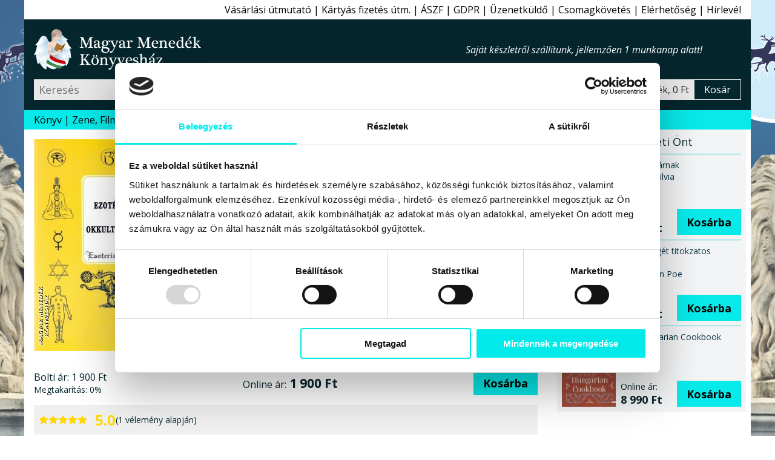

--- FILE ---
content_type: text/html; charset=windows-1250
request_url: https://www.magyarmenedek.com/products/11551/Ezoteria_Okkultizmus.htm
body_size: 12274
content:
<!DOCTYPE html>
<html lang="hu"><head>
<meta http-equiv="Content-Type" content="text/html;  charset=windows-1250">
<meta http-equiv="X-UA-Compatible" content="IE=edge">
<meta name="Keywords" content="Beavatás, Egyediség, Elmélet, Elmélet-gyakorlat, Erkölcs, Esztétika, Ezotéria, életmód, Filozófia, Hagyomány, Jövő, jövendő, Keletkezés, Kereszténység, keresztény, Külső-belső, Különbözőség, Lét, élet, Létesülés, Megítélés, Misztikus, Mágia, mágikus, Mód, Módszertan, Szemlélet, Szociológia, Szociálpolitika, Tanulás, Tanítás, Tudomány, Viselkedés, Viszony, okkultizmus, okkult, Értelmezés, Ítélet, Összehasonlítás,book,books,bookstore,webshop,webbolt,interneten könyv,internetes könyv,gyerek könyv,gyermek könyv,gyerekkönyv,gyermekkönyv,interneten könyvesbolt,internetes könyvesbolt,interneten könyvrendelés,interneten könyv rendelés,internetes könyvrendelés,internetes könyv rendelés,interneten könyvvásárlás,interneten könyv vásárlás,internetes könyvvásárlás,internetes könyv vásárlás,online könyvesbolt,online könyv,online könyváruház,online könyv áruház,online könyvüzlet,online könyv üzlet,online könyv vásárlás,online könyv rendelés,online könyvvásárlás,online könyvrendelés,könyv rendelés,megrendelhető könyv,megvásárolható könyv,akciós könyv,kedvezményes könyv,könyv ár,könyv rendel,könyv akció,könyv vásárlás,könyv üzlet,könyv áruház,könyv kereskedés,könyv kínálat,könyv kereskedelem,könyv bolt,könyv vásár,könyv ajánló,könyv újdonság,könyv eladás,könyv árusítás,könyv kiadó,könyv,nemzeti könyv,nemzeti könyves,nemzeti könyvesbolt,könyvesbolt,könyvrendelés,könyvvásárlás,könyvüzlet,könyváruház,könyvkereskedés,könyvkereskedelem,könyvkiadó,kiadó,konyv,konyvesbolt,konyvrendeles,konyv rendeles,hagyományőrzés,hagyományőrző,hagyomány őrzés,hagyomány őrző,népzene,nemzeti rock,folk zene,fonó,rendel,rendelés,rendelhető,megrendelhető,megvásárolható,megvehető,hun,szkíta,kelta,turán,sumér,sumír,turul">
<meta name="Description" content="Az okkultizmus elméletek és gyakorlatok összessége, az okkult tudományon alapuló meglátás ösvényeit jelenti. Az okkult-ezoterikus tudomány különböző részei tartalmazzák az elméletét, amelyeket értelmeznünk kell ahhoz, hogy elkerüljük a zűrzavart a jövőbelátás tudományával kapcsolatban, amelyet nagyon gyakran okkult tudomány néven emlegetnek... A kötetben olyan tematikus egységekkel ismerkedhetünk, mint: Az okkultizmus meghatározása; Az okkultizmus filozófiai nézőpontból; Az okkultizmus etikája; Az okkultizmus esztétikája; Teodícea; Szociológia; Az okkultizmus, vagy mágia a gyakorlatban; A mágia tradíciói; Okkultizmus és filozófia. A fordítás eme mű felhasználásával készült: Papus What is Occultism? 1913 - London.">
<meta name="viewport" content="width=device-width, initial-scale=1">
<meta name="facebook-domain-verification" content="3zxknacy4dquubnz7xjc1obkrilvd5">
<meta property='og:url' content='https://www.magyarmenedek.com/products/11551/Ezoteria_Okkultizmus.htm'><meta property='og:title' content='Ezotéria Okkultizmus-Könyv-Hermit-Magyar Menedék Könyvesház'><meta property='og:description' content='Az okkultizmus elméletek és gyakorlatok összessége, az okkult tudományon alapuló meglátás ösvényeit jelenti. Az okkult-ezoterikus tudomány különböző részei tartalmazzák az elméletét, amelyeket értelmeznünk kell ahhoz, hogy elkerüljük a zűrzavart a jövőbelátás tudományával kapcsolatban, amelyet nagyon gyakran okkult tudomány néven emlegetnek... A kötetben olyan tematikus egységekkel ismerkedhetünk, mint: Az okkultizmus meghatározása; Az okkultizmus filozófiai nézőpontból; Az okkultizmus etikája; Az okkultizmus esztétikája; Teodícea; Szociológia; Az okkultizmus, vagy mágia a gyakorlatban; A mágia tradíciói; Okkultizmus és filozófia. A fordítás eme mű felhasználásával készült: Papus What is Occultism? 1913 - London.'><meta property='og:image' content='https://www.magyarmenedek.com/pictures/medium/ezoteria_okkultizmus_hermit_kiado_konyv_konyvek.jpg'><meta name='thumbnail' content='https://www.magyarmenedek.com/pictures/square92/ezoteria_okkultizmus_hermit_kiado_konyv_konyvek.png'><PageMap><DataObject type='thumbnail'><Attribute name='src' value='https://www.magyarmenedek.com/pictures/square92/ezoteria_okkultizmus_hermit_kiado_konyv_konyvek.png' /><Attribute name='width' value='92' /><Attribute name='height' value='92' /></DataObject></PageMap><meta property='og:etarget_ppc' content='disabled' />
<link rel="shortcut icon" href="/pictures/favicon.ico" type="image/x-icon">
<meta name="robots" content="index,follow"><meta name="googlebot" content="index,follow"><meta name="msnbot" content="index,follow"><link rel="canonical" href="https://www.magyarmenedek.com/products/11551/Ezoteria_Okkultizmus.htm"><link rel="alternate" type="application/rss+xml" href="/rss/rss.xml" title="MMK könyvek"><title>Ezotéria Okkultizmus-Könyv-Hermit-Magyar Menedék Könyvesház</title>
<link type="text/css" rel="stylesheet" href="/style/oroszlan.css?ts=20250101-1">

<script>
document.documentElement.setAttribute('data-useragent', navigator.userAgent);
</script>


<script type="application/ld+json">
{
  "@context": "http://schema.org",
  "@type":"WebPage",
  "url":"https://www.magyarmenedek.com/products/11551/Ezoteria_Okkultizmus.htm",
  "name":"Ezotéria Okkultizmus-Könyv-Hermit-Magyar Menedék Könyvesház",
  "description":"Az okkultizmus elméletek és gyakorlatok összessége, az okkult tudományon alapuló meglátás ösvényeit jelenti. Az okkult-ezoterikus tudomány különböző részei tartalmazzák az elméletét, amelyeket értelmeznünk kell ahhoz, hogy elkerüljük a zűrzavart a jövőbelátás tudományával kapcsolatban, amelyet nagyon gyakran okkult tudomány néven emlegetnek... A kötetben olyan tematikus egységekkel ismerkedhetünk, mint: Az okkultizmus meghatározása; Az okkultizmus filozófiai nézőpontból; Az okkultizmus etikája; Az okkultizmus esztétikája; Teodícea; Szociológia; Az okkultizmus, vagy mágia a gyakorlatban; A mágia tradíciói; Okkultizmus és filozófia. A fordítás eme mű felhasználásával készült: Papus What is Occultism? 1913 - London.",
  "image":"https://www.magyarmenedek.com/pictures/medium/ezoteria_okkultizmus_hermit_kiado_konyv_konyvek.jpg",
  "thumbnailUrl":"https://www.magyarmenedek.com/pictures/square92/ezoteria_okkultizmus_hermit_kiado_konyv_konyvek.png",
  "primaryImageOfPage": {
    "@type":"ImageObject",
    "url":"https://www.magyarmenedek.com/pictures/medium/ezoteria_okkultizmus_hermit_kiado_konyv_konyvek.jpg",
    "contentUrl":"https://www.magyarmenedek.com/pictures/medium/ezoteria_okkultizmus_hermit_kiado_konyv_konyvek.jpg"
  }
}
</script>
<script type="application/ld+json">
{
  "@context": "http://schema.org",
  "@type": "Product",
  "name": "Ezotéria Okkultizmus",
  "description":"Az okkultizmus elméletek és gyakorlatok összessége, az okkult tudományon alapuló meglátás ösvényeit jelenti. Az okkult-ezoterikus tudomány különböző részei tartalmazzák az elméletét, amelyeket értelmeznünk kell ahhoz, hogy elkerüljük a zűrzavart a jövőbelátás tudományával kapcsolatban, amelyet nagyon gyakran okkult tudomány néven emlegetnek... A kötetben olyan tematikus egységekkel ismerkedhetünk, mint: Az okkultizmus meghatározása; Az okkultizmus filozófiai nézőpontból; Az okkultizmus etikája; Az okkultizmus esztétikája; Teodícea; Szociológia; Az okkultizmus, vagy mágia a gyakorlatban; A mágia tradíciói; Okkultizmus és filozófia. A fordítás eme mű felhasználásával készült: Papus What is Occultism? 1913 - London.",
  "image": ["https://www.magyarmenedek.com/pictures/medium/ezoteria_okkultizmus_hermit_kiado_konyv_konyvek.jpg"],
  "url": "https://www.magyarmenedek.com/products/11551/Ezoteria_Okkultizmus.htm",
  "sku": "9789639654365",
  "gtin": "9789639654365",
  "gtin13": "9789639654365",
  "aggregateRating": {
    "@type": "AggregateRating",
    "ratingValue": "5.0",
    "bestRating": "5",
    "worstRating": "1",
    "reviewCount": "1"
  },
  "review": [
  {
    "@type": "Review",
    "author": {
      "@type": "Person",
      "name": "MMKönyvesház 11551. bekészletezés"
    },
    "reviewRating": {
      "@type": "Rating",
      "bestRating": "5",
      "worstRating": "1",
      "ratingValue": "5"
    },
    "reviewBody": "A „Ezotéria Okkultizmus” című terméket bekészletezéssel ajánljuk minden kedves vásárlónknak!"
  }],
  "offers": {
    "@type": "Offer",
    "availability": "InStock",
    "url": "https://www.magyarmenedek.com/products/11551/Ezoteria_Okkultizmus.htm",
    "price": "1900.00",
    "priceCurrency": "HUF",
    "priceValidUntil": "2026-03-18 18:55:34"
  }
}
</script>


</head><body>

<script>
  !function(f,b,e,v,n,t,s)
  {if(f.fbq)return;n=f.fbq=function(){n.callMethod?
  n.callMethod.apply(n,arguments):n.queue.push(arguments)};
  if(!f._fbq)f._fbq=n;n.push=n;n.loaded=!0;n.version='2.0';
  n.queue=[];t=b.createElement(e);t.async=!0;
  t.src=v;s=b.getElementsByTagName(e)[0];
  s.parentNode.insertBefore(t,s)}(window, document,"script","https://connect.facebook.net/en_US/fbevents.js");
  /*fbq('init', '6014285614697');*/
  fbq('init', '1260646924507061');
  fbq('track', 'PageView');
</script>
<noscript>
  <img height="1" width="1" style="display:none" src="https://www.facebook.com/tr?id=1260646924507061&ev=PageView&noscript=1"/>
</noscript>

<script>fbq('track', 'ViewContent');</script>
<nav id='felsonav'>
  <ul>
    <li><a href='/?support'>Vásárlási útmutató</a></li>
    <li class='mobilonly' id='simakeresesgomb'>Egyszerű kereső</li>
    <li><a href='/otphint.php'>Kártyás fizetés útm.</a></li>
    <li><a href='/?support#aszf'>ÁSZF</a></li>
    <li><a href='/?support#gdpr'>GDPR</a></li>
    <li><a href='/contact.php'>Üzenetküldő</a></li>
    <li><a href='/tracking.php'>Csomagkövetés</a></li>
    <li><a href='/megkozelit.php'>Elérhetőség</a></li>
    <li><a href='/?felirat&felirat_go'>Hírlevél</a></li>
    <li class='mobilonly' style='display: none;'><a>Blog</a></li>
  </ul>
</nav>

<header>

  <div id='headerbranding'>
    <h2><a href='/'>Magyar Menedék Könyvesház</a></h2>
    <span></span>
    <ul>
      <li style='display :none;'><a>Blog</a></li>
    </ul>
  </div>
  
  <div id='headerfunkcio'>
    <form action='/category/0/1/' method='get'>
      <input type='text' placeholder='Keresés' id='egyszerukereso' name='search'  />
      <button type='submit' value='Keres'></button>
    </form>
    <a style='display: none;'>Részletes kereső</a>
    <div id='headerkosarblokk'>
      <a href='/cart.php'>
        <span id='headerkosarkep'></span>
        <span id='headerkosartitle'>0 termék, 0 Ft</span>
        <span id='headerkosarkiiras'>Kosár</span>
      </a>
    </div>
  </div>


  <nav id='mobilnav'>
    <ul>
      <li id='keresesgomb'></li>
      <li id='kosargomb'><a href='/cart.php' data-darab=''></a></li>
      <li id='hamburger'></li>
    </ul>
  </nav>

</header>

<nav id='alsonav'>
  <ul>
    <li>
      <a href='/konyvlink.php'>Könyv</a>
      <ul id='kategoria'>
        <li><a href='/category/1/1/' class='aktiv'>Újdonságok</a></li>
        <li><a href='/category/2/1/'>Őstörténet</a></li>
        <li><a href='/category/4/1/'>CD, DVD</a></li>
        <li><a href='/category/101/1/'>Ezotéria</a></li>
        <li><a href='/category/9/1/'>Gyermek</a></li>
        <li><a href='/category/8/1/'>Politika</a></li>
        <li><a href='/category/1005/1/'>Film, Színház, Muzsika, Sport</a></li>
        <li><a href='/category/1006/1/'>Népszerű Társadalomismeret</a></li>
        <li><a href='/category/81/1/'>Akciós könyvek</a></li>
        <li><a href='/category/25/1/'>Rovásírás</a></li>
        <li><a href='/category/10/1/'>Szent Korona</a></li>
        <li><a href='/category/6/1/'>Trianon</a></li>
        <li><a href='/category/322/1/'>Siker, karrier</a></li>
        <li><a href='/category/3/1/'>Irodalom</a></li>
        <li><a href='/category/11/1/'>Hitélet</a></li>
        <li><a href='/category/285/1/'>Képzőművészet</a></li>
        <li><a href='/category/114/1/'>Filozófia</a></li>
        <li><a href='/category/5/1/'>Ötvenhat</a></li>
        <li><a href='/category/13/1/'>Hagyomány</a></li>
        <li><a href='/category/145/1/'>Rege - Monda</a></li>
        <li><a href='/category/27/1/'>Arvisura</a></li>
        <li><a href='/category/156/1/'>Néprajz</a></li>
        <li><a href='/category/164/1/'>Finn-ugor?!</a></li>
        <li><a href='/category/17/1/'>Úti,ízek,térkép</a></li>
        <li><a href='/category/162/1/'>Történelem</a></li>
        <li><a href='/category/18/1/'>játék,zászló,stb</a></li>
        <li><a href='/?grp=5'>Folyóiratok</a></li>
        <li><a href='/category/284/1/'>Naptár 2026</a></li>
        <li><a href='/category/350/1/'>Antikvár könyvek</a></li>
        <li><a href='/category/0/1/'>Újonnan felvitt könyvek</a></li>
      </ul>
    </li>
    <li><a href='/category/4/1/'>Zene, Film</a></li>
    <li><a href='/category/350/1/'>Antikvár</a></li>
    <li><a href='/category/1/1/'>Újdonság</a></li>
    <li><a href='/category/2085/1/'>Csomagok</a></li>
    <li><a href='/category/2656/1/' style='color: red;'>Tél</a></li>
    <li><a href='/category/284/1/' style='color: red;'>Naptár 2026</a></li>
    <li><a href='/category/993/1/' style='color: red;'>2026 Újév</a></li>
    <!--li><a href='/category/1494/1/' style='color: red;'>Lazi Akció</a></li-->
    <!--li><a href='/category/2177/1/' style='color: red;'>Első Great Reset</a></li-->
  </ul>
</nav>



<main id='termeklap'>

  <div id='termekwrapper'>
    <div id='termekbal'>
      
      <div id='konyvfej'>
        <figure>
          <img src='/pictures/medium/ezoteria_okkultizmus_hermit_kiado_konyv_konyvek.jpg' alt=" - Ezotéria Okkultizmus" />
        </figure>
        <section>
          <h1 id='cim'>Ezotéria Okkultizmus</h1>
          <h2 id='szerzo'></h2>
          <h3 id='alcim'></h3>
          <div id='kiado'>Könyv<br>Hermit kiadó, 2015</div>
          <div id='terjedelem'> 82 oldal, Puha kötésű ragasztott B5 méret</div>
          <div id='isbn'>ISBN 9789639654365</div>
          <div id='statusz'>
            Státusz: <span>Készleten</span><br>
            Szállítás: <span>1 munkanap</span><br>
            Átvétel: <span>Azonnal</span>
          </div>
        </section>
      </div>

      
      <div id='konyvleiraswrapper'>
        <div id='konyvleiras'>
                              
          <div class='arblokk'>
            <div class='regiwrapper'>
              <div class='regi'><span>Bolti ár:</span> 1&#160;900&#160;Ft</div>
              <div class='kedvezmeny'><span>Megtakarítás:</span> 0%</div>
            </div>
            <div class='uj'><span>Online ár:</span> 1&#160;900&#160;Ft</div>
            <form method='post' action='/cart.php'>
              <input type='hidden' name='ID_TERMEK' value='11551' />
              <button type='submit' name='felad'>Kosárba</button>
            </form>
          </div>

          
    <figure class='velemeny'>
      <img src="/style/star.svg" alt="1" width="16" height="16" />
      <img src="/style/star.svg" alt="2" width="16" height="16" />
      <img src="/style/star.svg" alt="3" width="16" height="16" />
      <img src="/style/star.svg" alt="4" width="16" height="16" />
      <img src="/style/star.svg" alt="5" width="16" height="16" />
      <figcaption><span>5.0</span> (1 vélemény alapján)</figcaption>
    </figure>


          <div class='fb-like' data-href='https://www.magyarmenedek.com/products/11551/Ezoteria_Okkultizmus.htm' data-width='' data-layout='button_count' data-action='like' data-size='large' data-share='true' style='margin-bottom: 0.5rem;'></div>

          
          <section id='tabs'>
            <h6 class='active'>Leírás</h6>
            <div id='tab1'>

              <p class='reszletesheading'>Az okkultizmus elméletek és gyakorlatok összessége, az okkult tudományon alapuló meglátás ösvényeit jelenti. Az okkult-ezoterikus tudomány különböző részei tartalmazzák az elméletét, amelyeket értelmeznünk kell ahhoz, hogy elkerüljük a zűrzavart a jövőbelátás tudományával kapcsolatban, amelyet nagyon gyakran okkult tudomány néven emlegetnek... A kötetben olyan tematikus egységekkel ismerkedhetünk, mint: Az okkultizmus meghatározása; Az okkultizmus filozófiai nézőpontból; Az okkultizmus etikája; Az okkultizmus esztétikája; Teodícea; Szociológia; Az okkultizmus, vagy mágia a gyakorlatban; A mágia tradíciói; Okkultizmus és filozófia. A fordítás eme mű felhasználásával készült: Papus What is Occultism? 1913 - London.</p>

A fordítás az alábbi mű felhasználásával készült<b>:</b><br>
<i>Papus<br>
What is Occultism?</i><br>
<b>1913 - London</b><br>
*<br>
„Az <b>okkultizmus</b> elméletek és gyakorlatok összessége, az okkult tudományon alapuló meglátás ösvényeit jelenti.<br>
<br>
Az évek folyamán úgy jelentkezett, mint egy tökéletesen elhatárolható egész, saját elméleteinek illetve módszereinek birtokában, sőt egyéni tanítással és terjesztéssel rendelkezve. Ebből ered a tantételek alapos megértésének nehézsége, aminek következtében egyesek nem találták meg a tanítás belsejébe vezető utat, a kritikusok pedig rengeteg hibát követtek el, mert anélkül ítélkeztek, hogy bármit is tudnának a témáról.<br>
<br>
Mielőtt részletekbe menően vizsgálnánk az okkultizmust, nézzük meg, miben különbözik más filozófiai rendszerektől. Az okkultizmus elméletét az okkult-ezoterikus tudomány különböző részei tartalmazzák, amelyeket azonnal értelmeznünk kell ahhoz, hogy elkerüljük a zűrzavart a jövőbelátás tudományával kapcsolatban, amelyet nagyon gyakran az okkult tudomány néven emlegetnek...”<br>
*<br>
A kiadvány <b>TARTALMA:</b><br>
<br>
• Az okkultizmus meghatározása;<br>
• Az okkultizmus filozófiai nézőpontból;<br>
• Az okkultizmus etikája;<br>
• Az okkultizmus esztétikája;<br>
• Teodícea;<br>
• Szociológia;<br>
• Az okkultizmus, vagy mágia a gyakorlatban;<br>
• A mágia tradíciói;<br>
• Okkultizmus és filozófia;<br>
<br>
*<br>
Az <em>„Ezotéria Okkultizmus”</em> című eme kiadványt a <i><b>fenti tartalom szerinti témakörök iránt érdeklődő, azokat mélyebb kontextusban is megismerni akaró</b> olvasóinknak</i> ajánljuk.<br>
*
              
              <small>A weboldalon található termékleírások - a hivatalos kiadói ajánlások kivételével - a Magyar Menedék Könyvesház kizárólagos szellemi tulajdonát képezik (1999. évi LXXVI. törvény), így ezeknek a részleges vagy teljes utánközlése bármely más digitális vagy nyomtatott formában a Magyar Menedék MMK Kft. előzetes írásbeli hozzájárulása nélkül tilos.</small>


            </div>



            <h6>Vélemények</h6>
            <aside id='tab3' class='velemenytext'>
            <small>Minden terméket csak az azt konkrétan megvásárló személy véleményezheti a megrendeléséhez kapcsolódóan, melynek a módjáról e-mail-ben tájékoztatjuk kedves vásárlóinkat. Egy vásárló egy könyvet csak egyszer véleményezhet. Ezekkel a korlátozásokkal szeretnénk biztosítani, hogy garantáltan hiteles véleményeket kapjanak a weboldalunk látogatói.</small>

              <blockquote>
                <figure>
                  <img src="/style/star.svg" alt="1" width="16" height="16" />
                  <img src="/style/star.svg" alt="2" width="16" height="16" />
                  <img src="/style/star.svg" alt="3" width="16" height="16" />
                  <img src="/style/star.svg" alt="4" width="16" height="16" />
                  <img src="/style/star.svg" alt="5" width="16" height="16" />
                  <figcaption>5.0</figcaption>
                </figure>
                      A „Ezotéria Okkultizmus” című terméket bekészletezéssel ajánljuk minden kedves vásárlónknak!
                <cite>MMKönyvesház 11551. bekészletezés</cite>
              </blockquote>
            

            </aside>


            <h6>Szállítás és fizetés</h6>
            <aside id='tab2'>
              <label>Kedves Vásárlónk!</label><img src='/pictures/common/osszeslogokicsi.png'>Kö­szönt­jük a le­he­tő­sé­gek bi­ro­dal­má­ban! Mint azt a­lább is lát­hat­ja, a kü­lön­fé­le fi­ze­té­si és szál­lí­tá­si le­he­tő­sé­gek szé­les tár­há­zát kí­nál­juk Ön­nek szin­te min­den le­he­tő­sé­get fel­ö­lel­ve, hogy Ön az Ön­nek leg­in­kább meg­fe­le­lő mó­don tud­jon ren­del­ni, vá­sá­rol­ni.
              <label>Szállítási módok:</label>
              <ul>
                <li>Magyarország:<ul>
                    <li>Bolti vásárlás</li>
                    <li>GLS Futár (javasolt)</li>
                  </ul>
                </li>
                <li>Európai Unió:<ul>
                    <li>GLS Futár (javasolt)</li>
                    <li>Posta</li>
                  </ul>
                </li>
                <li>Egyéb külföld:<ul>
                    <li>Posta</li>
                  </ul>
                </li>
              </ul>
              <label>Fizetési módok:</label>
              <ul>
                <li>Magyarország:<ul>
                    <li>Készpénz vagy Bankkártya boltban</li>
                    <li>Utánvét (kézbesítéskor fizet)</li>
                    <li>Belföldi átutalás</li>
                    <li>PayPal online fizetés - Angol</li>
                    <li>Bankkártyás online fizetés - Magyar</li>
                  </ul>
                </li>
                <li>Európai Unió:<ul>
                    <li>Bankkártyás online fizetés - Magyar</li>
                    <li>PayPal Bankkártyás fizetés - Angol</li>
                  </ul>
                </li>
                <li>Egyéb külföld:<ul>
                    <li>Bankkártyás online fizetés - Magyar</li>
                    <li>PayPal Bankkártyás fizetés - Angol</li>
                  </ul>
                </li>
              </ul>
              <label>Gyorsaság:</label>Hétköznapokon az aznap 16:00-ig beérkezett és készleten lévő megrendeléseket még aznap futárszolgálathoz adjuk, és másnap (munkanap) kézbesítik. Amennyiben a holnapi nap nem megfelelő Önnek, kérjük, írja be a megjegyzés rovatba a megrendelés során, hogy melyik napon kéri a kiszállítást. A kézbesítés munkaidőben történik GLS futárszolgálattal. A 16:00 után beérkezett megrendeléseket természetesen másnap veszi fel a futárszolgálat.
              <label>Költségek:</label>Belföldre GLS futárszolgálattal 1999Ft + 499Ft utánvét, de 20000 forint felett a kiszállítási költséget átvállaljuk. Helyezze a termékeket a kosárba, majd a megrendelési űrlapnál válassza ki az önnek leginkább megfelelő szállítási és fizetési módot, továbbá a célországot. Ennek függvényében a kosár megmutatja a járulékos költségeket.
              <label>Javaslat:</label>Köny­ves­bol­tunk­ban 5000 könyv­ből ál­ló kí­ná­la­tunk­ban bo­ga­rász­hat, ha a sze­mé­lyes vá­sár­lást ré­sze­sí­ti e­lőny­ben. Cso­mag­kül­dés­re a GLS cso­mag­kül­dő szol­gá­la­tot ja­va­sol­juk, gyors, ol­csó, meg­bíz­ha­tó a­kár más­na­pi kéz­be­sí­tés­sel. Ren­de­lé­sét a ko­sá­ron ke­resz­tül ad­hat­ja le.

            </aside>
          </section>


        </div><!-- konyvleiras vege -->
      </div><!-- konyvleiraswrapper vege -->
    </div><!-- termekbal vege -->
    
    <aside id='termekjobb'>
      
      <aside id='erdekel'>
        <h6>Érdekelheti Önt</h6>
        <div>
          <div class='linkwrapper'>
            <a href='/products/20909/Koztunk_jarnak_-_Gyurko_Szilvia.htm'><img width='89' height='125' src='/pictures/thm/gyurko_szilvia_koztunk_jarnak_open_books_kiado_2025_konyv_konyvek.jpg' alt="Gyurkó Szilvia - Köztünk járnak" /></a>
            <a href='/products/20909/Koztunk_jarnak_-_Gyurko_Szilvia.htm'><span>Köztünk járnak<br>Gyurkó Szilvia</span></a>
            <form method='post' action='/cart.php'>
              <span>Online ár:<strong>5&#160;400 Ft</strong></span>
              <input type='hidden' name='ID_TERMEK' value='20909' />
              <button type='submit' name='felad'>Kosárba</button>
            </form>
          </div>
        </div>
        <div>
          <div class='linkwrapper'>
            <a href='/products/20889/Marie_Roget_titokzatos_eltunese_-_Edgar_Allan_Poe.htm'><img width='89' height='125' src='/pictures/thm/edgar_allan_poe_marie_roget_titokzatos_eltunese_lazi_kiado_2025_konyv_konyvek.jpg' alt="Edgar Allan Poe - Marie Rogét titokzatos eltűnése" /></a>
            <a href='/products/20889/Marie_Roget_titokzatos_eltunese_-_Edgar_Allan_Poe.htm'><span>Marie Rogét titokzatos eltűnése<br>Edgar Allan Poe</span></a>
            <form method='post' action='/cart.php'>
              <span>Online ár:<strong>3&#160;591 Ft</strong></span>
              <input type='hidden' name='ID_TERMEK' value='20889' />
              <button type='submit' name='felad'>Kosárba</button>
            </form>
          </div>
        </div>
        <div>
          <div class='linkwrapper'>
            <a href='/products/21019/The_Hungarian_Cookbook.htm'><img width='89' height='125' src='/pictures/thm/the_hungarian_cookbook_boook_kiado_2025_konyv_konyvek.jpg' alt="The Hungarian Cookbook" /></a>
            <a href='/products/21019/The_Hungarian_Cookbook.htm'><span>The Hungarian Cookbook<br></span></a>
            <form method='post' action='/cart.php'>
              <span>Online ár:<strong>8&#160;990 Ft</strong></span>
              <input type='hidden' name='ID_TERMEK' value='21019' />
              <button type='submit' name='felad'>Kosárba</button>
            </form>
          </div>
        </div>
      </aside>
          </aside><!-- termekjobb vege -->
  </div><!-- termekwrapper vege -->
    
  
  <aside id='angyaliajanlat'>
    <h6><a href='/publisher/421/1/'>A kiadó ajánlott könyvei</a></h6>
    <ul id='kiadonepszeru'>
      <li><a href="/products/16713/A_szabadkomuvesseg_titkos_hagyomanya_I__-_Arthur_Edward_Waite.htm"><img width='89' height='125' src='/pictures/thm/arthur_edward_waite_a_szabadkomuvesseg_titkos_hagyomanya_i_1_kotet_hermit_kiado_konyvkiado_2021_konyv_konyvek.jpg' alt="Arthur Edward Waite - A szabadkőművesség titkos hagyománya I." /><span>A szabadkőművesség titkos hagyománya I.</span></a></li>
      <li><a href="/products/16427/Pranajama_-_Alexy_E_.htm"><img width='89' height='125' src='/pictures/thm/alexy_e_pranajama_hermit_kiado_konyvkiado_2020_konyv_konyvek.jpg' alt="Alexy E. - Pránajáma" /><span>Pránajáma</span></a></li>
      <li><a href="/products/17651/Pokoli_szotar_-_Fraternitas_Mercurii_Hermetis.htm"><img width='89' height='125' src='/pictures/thm/fraternitas_mercurii_hermetis_pokoli_szotar_hermit_kiado_konyvkiado_2022_konyv_konyvek.jpg' alt="Fraternitas Mercurii Hermetis - Pokoli szótár" /><span>Pokoli szótár</span></a></li>
      <li><a href="/products/17476/Bevezetes_a_vallas_lelektanaba_-_Kuhar_Floris.htm"><img width='89' height='125' src='/pictures/thm/bevezetes_a_vallas_lelektanaba_hermit_kiado_konyv_konyvek.jpg' alt="Kühár Flóris - Bevezetés a vallás lélektanába" /><span>Bevezetés a vallás lélektanába</span></a></li>
      <li><a href="/products/13288/Ertekezesek_a_szexualitas_korebol_-_Sigmund_Freud.htm"><img width='89' height='125' src='/pictures/thm/sigmund_freud_ertekezesek_a_szexualitas_korebol_hermit_kiado_konyvkiado_2017_konyv_konyvek.jpg' alt="Sigmund Freud - Értekezések a szexualitás köréből" /><span>Értekezések a szexualitás köréből</span></a></li>
      <li><a href="/products/13961/Magyar_Styl_-_reprint_-_dr__Rethy_Laszlo.htm"><img width='89' height='125' src='/pictures/thm/dr_rethy_laszlo_magyar_styl_hermit_kiado_konyvkiado_2018_konyv_konyvek.jpg' alt="dr. Réthy László - Magyar Styl - reprint" /><span>Magyar Styl - reprint</span></a></li>
    </ul>
  </aside>
  
  
  <nav id='cloud'>
    <ul>
      <li><a href='/publisher/421/1/'>Hermit</a></li>
    </ul>
    <ul>
      <li><a href='/category/640/1/'>Beavatás</a></li>
      <li><a href='/category/1021/1/'>Egyediség</a></li>
      <li><a href='/category/1053/1/'>Elmélet</a></li>
      <li><a href='/category/736/1/'>Elmélet-gyakorlat</a></li>
      <li><a href='/category/381/1/'>Erkölcs, etikus</a></li>
      <li><a href='/category/390/1/'>Esztétika</a></li>
      <li><a href='/category/101/1/'>Ezotéria, életmód</a></li>
      <li><a href='/category/114/1/'>Filozófia</a></li>
      <li><a href='/category/13/1/'>Hagyomány</a></li>
      <li><a href='/category/434/1/'>Jövő, jövendő</a></li>
      <li><a href='/category/1610/1/'>Keletkezés</a></li>
      <li><a href='/category/395/1/'>Kereszténység, keresztény</a></li>
      <li><a href='/category/1678/1/'>Külső-belső</a></li>
      <li><a href='/category/1219/1/'>Különbözőség</a></li>
      <li><a href='/category/1757/1/'>Lét, élet</a></li>
      <li><a href='/category/1787/1/'>Létesülés</a></li>
      <li><a href='/category/1563/1/'>Megítélés</a></li>
      <li><a href='/category/432/1/'>Misztikus</a></li>
      <li><a href='/category/433/1/'>Mágia, mágikus</a></li>
      <li><a href='/category/1169/1/'>Mód</a></li>
      <li><a href='/category/669/1/'>Módszertan, módszeresség</a></li>
      <li><a href='/category/436/1/'>Okkultizmus, okkult</a></li>
      <li><a href='/category/454/1/'>Szemlélet</a></li>
      <li><a href='/category/325/1/'>Szociológia, Szociálpolitika</a></li>
      <li><a href='/category/642/1/'>Tanulás</a></li>
      <li><a href='/category/713/1/'>Tanítás</a></li>
      <li><a href='/category/252/1/'>Tudomány, tudományos</a></li>
      <li><a href='/category/488/1/'>Viselkedés</a></li>
      <li><a href='/category/741/1/'>Viszony</a></li>
      <li><a href='/category/865/1/'>Értelmezés</a></li>
      <li><a href='/category/1665/1/'>Ítélet</a></li>
      <li><a href='/category/758/1/'>Összehasonlítás</a></li>
    </ul>
  </nav>
  
  
  <aside id='ajanljukmeg'>
    <h6>Cimke szerint kapcsolódó könyvek</h6>
    <ul>
      <li>
        <a data-cimke="Hagyomány"  href='/products/20972/Zsinorfonalas_horgolas_az_unnepekre_-_Natalie_Nar.htm'><img width='89' height='125' src='/pictures/thm/natalie_nar_zsinorfonalas_horgolas_az_unnepekre_alexandra_kiado_konyvkiado_2025_konyv_konyvek.jpg' alt="Natalie Nar - Zsinórfonalas horgolás az ünnepekre" /><span>Zsinórfonalas horgolás az ünnepekre</span></a>
        <form method='post' action='/cart.php'>
          <span>Online ár:<strong>4&#160;500 Ft</strong></span>
          <input type='hidden' name='ID_TERMEK' value='20972' />
          <button type='submit' name='felad'>Kosárba</button>
        </form>
      </li>
      <li>
        <a data-cimke="Ezotéria, életmód"  href='/products/21115/Hofeherke_es_a_7_rakoncatlan_kiscica_-_Stephen-Sarlos_Erzsebet.htm'><img width='89' height='125' src='/pictures/thm/stephen_sarlos_erzsebet_hofeherke_es_a_7_rakoncatlan_kiscica_kulcslyuk_kiado_konyvkiado_2025_konyv_konyvek.jpg' alt="Stephen-Sarlós Erzsébet - Hófehérke és a 7 rakoncátlan kiscica" /><span>Hófehérke és a 7 rakoncátlan kiscica</span></a>
        <form method='post' action='/cart.php'>
          <span>Online ár:<strong>4&#160;050 Ft</strong></span>
          <input type='hidden' name='ID_TERMEK' value='21115' />
          <button type='submit' name='felad'>Kosárba</button>
        </form>
      </li>
      <li>
        <a data-cimke="Ezotéria, életmód"  href='/products/20602/Azok_a_dolgok__amiket_csak_akkor_latsz__ha_lelassitasz_-_Haemin_Sunim.htm'><img width='89' height='125' src='/pictures/thm/haemin_sunim_azok_a_dolgok_amiket_csak_akkor_latsz_ha_lelassitasz.jpg' alt="Haemin Sunim - Azok a dolgok, amiket csak akkor látsz, ha lelassítasz" /><span>Azok a dolgok, amiket csak akkor látsz, ha lelassítasz</span></a>
        <form method='post' action='/cart.php'>
          <span>Online ár:<strong>5&#160;661 Ft</strong></span>
          <input type='hidden' name='ID_TERMEK' value='20602' />
          <button type='submit' name='felad'>Kosárba</button>
        </form>
      </li>
      <li>
        <a data-cimke="Ezotéria, életmód"  href='/products/20959/Informaciogyogyaszat_-_Voros_Maria_Nyemirovszkaja.htm'><img width='89' height='125' src='/pictures/thm/voros_maria_nyemirovszkaja_informaciogyogyaszat_orosz_energiagyogyaszat_angyali_menedek_kiado_konyvkiado_2025_konyv_konyvek.jpg' alt="Vörös Mária Nyemirovszkaja - Információgyógyászat" /><span>Információgyógyászat</span></a>
        <form method='post' action='/cart.php'>
          <span>Online ár:<strong>9&#160;995 Ft</strong></span>
          <input type='hidden' name='ID_TERMEK' value='20959' />
          <button type='submit' name='felad'>Kosárba</button>
        </form>
      </li>
      <li>
        <a data-cimke="Ezotéria, életmód"  href='/products/20735/Az_eleg_jo_valas_-_Gyurko_Szilvia.htm'><img width='89' height='125' src='/pictures/thm/gyurko_szilvia_az_egesz_jo_valas_open_books_kiado_2025_konyv_konyvek.jpg' alt="Gyurkó Szilvia - Az elég jó válás" /><span>Az elég jó válás</span></a>
        <form method='post' action='/cart.php'>
          <span>Online ár:<strong>5&#160;400 Ft</strong></span>
          <input type='hidden' name='ID_TERMEK' value='20735' />
          <button type='submit' name='felad'>Kosárba</button>
        </form>
      </li>
      <li>
        <a data-cimke="Ezotéria, életmód"  href='/products/20952/Kezeles_vagy_gyogyitas__-_Szendi_Gabor.htm'><img width='89' height='125' src='/pictures/thm/szendi_gabor_kezeles_vagy_gyogyitas_jaffa_kiado_2025_konyv_konyvek.jpg' alt="Szendi Gábor - Kezelés vagy gyógyítás?" /><span>Kezelés vagy gyógyítás?</span></a>
        <form method='post' action='/cart.php'>
          <span>Online ár:<strong>5&#160;400 Ft</strong></span>
          <input type='hidden' name='ID_TERMEK' value='20952' />
          <button type='submit' name='felad'>Kosárba</button>
        </form>
      </li>
      <li>
        <a data-cimke="Ezotéria, életmód"  href='/products/20898/Mensa_agytrening_-_Memoria_-_Dr__Gareth_Moore.htm'><img width='89' height='125' src='/pictures/thm/dr_gareth_moore_mensa_agytrening_memoria_scolar_kiado_2025_konyv_konyvek.jpg' alt="Dr. Gareth Moore - Mensa agytréning - Memória" /><span>Mensa agytréning - Memória</span></a>
        <form method='post' action='/cart.php'>
          <span>Online ár:<strong>5&#160;396 Ft</strong></span>
          <input type='hidden' name='ID_TERMEK' value='20898' />
          <button type='submit' name='felad'>Kosárba</button>
        </form>
      </li>
      <li>
        <a data-cimke="Ezotéria, életmód"  href='/products/20705/A_csillagjegyek_mitologiaja_-_Jennifer_Parks.htm'><img width='89' height='125' src='/pictures/thm/jennifer_parks_a_csillagjegyek_mitologiaja_bioenergetic_kiado_konyvkiado_2025_konyv_konyvek.jpg' alt="Jennifer Parks - A csillagjegyek mitológiája" /><span>A csillagjegyek mitológiája</span></a>
        <form method='post' action='/cart.php'>
          <span>Online ár:<strong>5&#160;841 Ft</strong></span>
          <input type='hidden' name='ID_TERMEK' value='20705' />
          <button type='submit' name='felad'>Kosárba</button>
        </form>
      </li>
    </ul>
  </aside>
  
  
  <aside id='konyvjelzo'>
    <h3>Korábban megtekintett könyvek</h3>
    <form method='post'><input type='hidden' name='konyvjelzo_kiurit' class='chk'><input type='submit' value='Lista törlése'></form>
    <div class='scroller'>
      <div>
      </div>
    </div>
  </aside>

</main>

<footer>
  <div>
    <div>
      <address>1126 Budapest, Márvány utca 48.</address>
      <p>Tel.: +36 1 213 7057</p>
      <p>NyitvaTartás:</p>
      <p>H-P: 09:00-18:00</p>
      <p>Szo: 09:00-14:00</p>
    </div>
    <ul>
      <li><a href='/category/4/1/'>Zene, Film</a></li>
      <li><a href='/category/350/1/'>Antikvár</a></li>
      <li><a href='/category/1/1/'>Újdonság</a></li>
      <li><a href='/category/81/1/'>Akciók</a></li>
      <li><a href='/category/771/1/'>Összeesk. elm. sorozat</a></li>
    </ul>

    <a href='/rss/rss.xml' target='_blank'><img src='https://www.magyarmenedek.com/style/rss.png' /></a>
    <div id='instabox'><p>KÖVESS MINKET</p><a href='https://www.instagram.com/magyar_menedek/' target='_blank'><img src='https://www.magyarmenedek.com/style/instalogo.png' /></a></div>
  </div>

  <div id='footerkettes'>
    <ul>
      <li><a href='/megkozelit.php'>Elérhetőség</a></li>
      <li><a href='/?felirat&felirat_go'>Hírlevél</a></li>
      <li><a href='/contact.php'>Üzenetküldő</a></li>
      <li><a href='/?support'>Rendelési útmutató</a></li>
      <li><a href='/otphint.php'>Kártyás fizetés útmutató</a></li>
      <li><a href='/tracking.php'>Csomagkövetés</a></li>
      <li><a href='/?support#aszf'>Általános szerződési feltételek</a></li>
      <li><a href='/?support#gdpr'>Adatkezelési tájékoztató</a></li>
    </ul>


    <h6>Magyar Menedék kiadói csoport</h6>
    <ul>
      <li><a href='/publisher/678/1/'>Magyar Menedék Kiadó</a></li>
      <li><a href='/publisher/553/1/'>Angyali Menedék Kiadó</a></li>
      <li><a href='/publisher/1156/1/'>Hórusz Kiadó</a></li>
      <li><a href='/publisher/1157/1/'>Szkítia Kiadó</a></li>
      <li><a href='/publisher/1361/1/'>Litterae Antiquae Kiadó</a></li>
    </ul>

    <div class='komment'>Kéziratokat nem fogadunk és nem küldünk vissza.</div>
  </div>

  <div id='footerharmas'>
    <form method='post' action='/?felirat' id='hirlevelform'>
      <h6>Hírlevelet szeretnék</h6>
      <div>
        <input type='email' name='level' id='level' placeholder='e-mail cím' />
        <input type='submit' name='felirat_go' value='Mehet'>
      </div>

      <div id='radios'>
        <label for='felirat_mod_fel'>
          <input type='radio' name='felirat_mod' id='felirat_mod_fel' value='1' checked='checked'><span>Feliratkozás</span>
        </label>
        <label for='felirat_mod_le'>
          <input type='radio' name='felirat_mod' id='felirat_mod_le' value='0'><span>Leiratkozás</span>
        </label>
      </div>
    </form>

    <h6>Társadalmi együttműködés</h6>

    <div class='fb-page' data-href='https://www.facebook.com/magyar.menedek.konyveshaz' data-tabs='' data-width='' data-height='' data-small-header='true' data-adapt-container-width='true' data-hide-cover='false' data-show-facepile='true'><blockquote cite='https://www.facebook.com/magyar.menedek.konyveshaz' class='fb-xfbml-parse-ignore'><a href='https://www.facebook.com/magyar.menedek.konyveshaz'>Magyar Menedék</a></blockquote></div>

    <div id='kartyak'><img src='https://www.magyarmenedek.com/style/kartyak.png' /></div>
  </div>
  <aside>Ez a honlap sütiket használ. A sütik el­fo­ga­dá­sá­val kényelmesebbé teheti a böngészést. A honlap további használatával hozzájárulását adja a sütik használatához. Adatvédelmi nyi­latkozat: A Magyar Menedék Könyvesház az Ön Személyes adatainak kezelésekor az 2011. évi CXII. törvény - az információs ön­ren­del­ke­zé­si jogról és az információ­sza­bad­ság­ról szóló, továbbá az 1998. évi VI. törvény - az egyének vé­del­mé­ről szóló törvény ren­del­ke­zé­se­i alapján jár el. HTML5 CSS3 by <a href='https://foldeles.hu' target='_blank'>földelés.hu</a></aside>

</footer>


<nav id='mobilmenu' class='mobilonly'>
  <ul>
    <li id='bezar'></li>
    <li id='mobilkategoriak'>Termékcsoportok</li>
    <li id='mobilfomenu'>Főmenü</li>
  </ul>
</nav>

<!--a id='modalkosar' href='/cart.php' data-darab=''>&#160;</a-->

<script>
function ping(){
  let xmlHttp = new XMLHttpRequest();
  xmlHttp.open('GET',"/mmkajax.php?mode=ping",true);
  xmlHttp.send(null);
};
window.setInterval(ping,600000);
</script>

<script>

{
  let elem = document.querySelector('#top10 > div');

  /*let temp = document.createElement('BUTTON');
  temp.setAttribute('onclick','void(0)');
  temp.addEventListener('click',function(e){
  	let elem = document.querySelector('#top10 > div > ul');
  	elem.scrollLeft -= elem.offsetWidth;
  });
  temp.addEventListener('touchend',function(e){
  	let elem = document.querySelector('#top10 > div > ul');
  	elem.scrollLeft -= elem.offsetWidth;
  });
  elem.appendChild(temp);*/

  /*temp = document.createElement('BUTTON');
  temp.setAttribute('onclick','void(0)');
  temp.addEventListener('click',function(e){
  	let elem = document.querySelector('#top10 > div > ul');
    elem.scrollLeft += elem.offsetWidth;
  });
  temp.addEventListener('touchend',function(e){
  	let elem = document.querySelector('#top10 > div > ul');
    elem.scrollLeft += elem.offsetWidth;
  });
  elem.appendChild(temp);*/
}
</script>
<script>
{
  let elem = document.querySelector('#konyvjelzo > .scroller');

  let temp = document.createElement('BUTTON');
  temp.addEventListener('click',function(e){
  	let elem = document.querySelector('#konyvjelzo > .scroller > div');
  	elem.scrollLeft -= elem.offsetWidth;
  });
  temp.addEventListener('touch',function(e){
  	let elem = document.querySelector('#konyvjelzo > .scroller > div');
  	elem.scrollLeft -= elem.offsetWidth;
  });
  elem.appendChild(temp);

  temp = document.createElement('BUTTON');
  temp.addEventListener('click',function(e){
  	let elem = document.querySelector('#konyvjelzo > .scroller > div');
    elem.scrollLeft += elem.offsetWidth;
  });
  temp.addEventListener('touch',function(e){
  	let elem = document.querySelector('#konyvjelzo > .scroller > div');
    elem.scrollLeft += elem.offsetWidth;
  });
  elem.appendChild(temp);
}
</script>
<script>
function carouselHandler(selector,pagers,indicator){

  let self = this;
  let carousel = document.querySelector(selector);
  let ol = null;
  let current = null;
  let next = null;
  
  this.nextElem = function(e){
      if(!current){
        current = ol.lastElementChild;
      }
      current.classList.add('out');
      current.classList.remove('current');
      current.classList.remove('in');
      if(next){
        current = next;
        next = null;
      }else{
        current = current.nextElementSibling;
      }
      if(!current){
        current = ol.firstElementChild;
      }
      current.classList.add('in');
      current.classList.remove('current');
      current.classList.remove('out');
      
      if(indicator){
        carousel.querySelector('ul > li > a.active').classList.remove('active');
        Array.prototype.forEach.call(carousel.querySelectorAll('ul > li > a'), function(mit){
          if(mit.refer == current) mit.classList.add('active');
        });
      }
  }

  this.jumpElem = function(e){
   	ol.classList.toggle('restart');
    self.nextElem(e);
    void ol.offsetWidth;
  	ol.classList.toggle('restart');
  }
  
  ol = document.querySelector(selector +' > ol');
  
  ol.addEventListener('animationiteration',self.nextElem);
  
  Array.prototype.forEach.call(carousel.querySelectorAll('ol > li'), function(mit){
    mit.addEventListener('animationend', function(e){
      if(e.target.classList.contains('in')){
        e.target.classList.remove('in');
        e.target.classList.add('current');
      }
      
    });
  });
  
  current = carousel.querySelector('ol > li:first-of-type');
  current.classList.add('current');
  
  if(pagers){
    let button = document.createElement('BUTTON');
    button.addEventListener('click',function(e){
      next = current.previousElementSibling;
      if(!next) next = ol.lastElementChild;
      self.jumpElem(e);
    });
    button.addEventListener('touch',function(e){
      next = current.previousElementSibling;
      if(!next) next = ol.lastElementChild;
      self.jumpElem(e);
    });
    carousel.appendChild(button);

    button = document.createElement('BUTTON');
    button.addEventListener('click',function(e){
      self.jumpElem(e);
    });
    button.addEventListener('touch',function(e){
      self.jumpElem(e);
    });
    carousel.appendChild(button);
  }
  
  if(indicator){
    let ul = document.createElement('UL');
    Array.prototype.forEach.call(carousel.querySelectorAll('ol > li'),function(mit){
      let li = document.createElement('LI');
      let a = document.createElement('A');
      a.refer = mit;
      a.addEventListener('click', function(e){
        if(current == e.target.refer) return;
        next = e.target.refer;
        self.jumpElem();
      });
      li.appendChild(a);
      ul.appendChild(li);
    });
    carousel.appendChild(ul);
    carousel.querySelector('ul > li:first-of-type > a').classList.add('active');
  }
  
  return carousel;
}

let carousel = new carouselHandler('#primarycarousel',true,true);
</script>
<script>
{
	Array.prototype.forEach.call(document.querySelectorAll('#tabs > h6'), function(mit){
    mit.addEventListener('click',function(e){
      document.querySelector('#tabs .active').classList.remove('active');
      e.target.classList.add('active');
    });
  });
}
</script>
<script>
document.getElementById('simakeresesgomb').addEventListener('click',function(e){
  document.body.classList.toggle('keresopen');
  document.body.classList.toggle('navopen');
  document.getElementById('egyszerukereso').focus();
});

document.getElementById('keresesgomb').addEventListener('click',function(e){
  document.body.classList.toggle('keresopen');
  document.body.classList.remove('navopen');
  document.getElementById('egyszerukereso').focus();
});

document.getElementById('hamburger').addEventListener('click',function(e){
  document.body.classList.toggle('navopen');
});
document.getElementById('bezar').addEventListener('click',function(e){
  document.body.classList.toggle('navopen');
});
document.getElementById('mobilfomenu').addEventListener('click',function(e){
  /*e.preventDefault();*/
  document.body.setAttribute('data-menu','felsonav');
},false);
document.getElementById('mobilkategoriak').addEventListener('click',function(e){
  /*e.preventDefault();*/
  document.body.setAttribute('data-menu','alsonav');
},false);
document.body.setAttribute('data-menu','alsonav');
</script>
<script>
  function fbstart(){
    let scr = document.createElement('script');
    scr.setAttribute('crossorigin','anonymous');
    scr.setAttribute('async','');
    scr.setAttribute('defer','');
    scr.setAttribute('src','https://connect.facebook.net/hu_HU/sdk.js#xfbml=1&version=v5.0');
    document.body.appendChild(scr);
  };
  window.addEventListener('load',function(){ window.setTimeout(fbstart,1000); });
</script>

<!-- Google tag (gtag.js) -->
<script async src="https://www.googletagmanager.com/gtag/js?id=G-7HFV1LF2S0"></script>
<script>
  window.dataLayer = window.dataLayer || [];
  function gtag(){dataLayer.push(arguments);}
  gtag('js', new Date());

  gtag('config', 'G-7HFV1LF2S0');
</script>





<!-- Google Tag Manager -->
<script>(function(w,d,s,l,i){w[l]=w[l]||[];w[l].push({'gtm.start':
new Date().getTime(),event:'gtm.js'});var f=d.getElementsByTagName(s)[0],
j=d.createElement(s),dl=l!='dataLayer'?'&l='+l:'';j.async=true;j.src=
'https://www.googletagmanager.com/gtm.js?id='+i+dl;f.parentNode.insertBefore(j,f);
})(window,document,'script','myDataLayer','GTM-KG25NWS');</script>
<!-- End Google Tag Manager -->
<!-- Google Tag Manager (noscript) -->
<noscript><iframe src="https://www.googletagmanager.com/ns.html?id=GTM-KG25NWS"
height="0" width="0" style="display:none;visibility:hidden"></iframe></noscript>
<!-- End Google Tag Manager (noscript) -->







<script type="text/javascript">  var _gaq = _gaq || [];  _gaq.push(['_setAccount', 'UA-2655177-1']);  _gaq.push(['_trackPageview']);  (function() {    var ga = document.createElement('script'); ga.type = 'text/javascript'; ga.async = true;    ga.src = ('https:' == document.location.protocol ? 'https://' : 'http://') + 'stats.g.doubleclick.net/dc.js';    var s = document.getElementsByTagName('script')[0]; s.parentNode.insertBefore(ga, s);  })();</script>    
    

<!-- Global site tag (gtag.js) - Google Ads: 1062336004 -->
<script async src="https://www.googletagmanager.com/gtag/js?id=AW-1062336004"></script>
<script>
  window.dataLayer = window.dataLayer || [];
  function gtag(){dataLayer.push(arguments);}
  gtag('js', new Date());

  gtag('config', 'AW-1062336004');
</script>
<script>
  gtag('event', 'view_item', {
    'send_to': 'AW-1062336004',
    'value': 0.00,
    'currency': 'HUF',
    'items': [{
      'id': '11551',
      'google_business_vertical': 'retail'
    }]
  });
</script>

<script>
  gtag('event', 'view_item', {
    'send_to': 'G-7HFV1LF2S0',
    'value': 0.00,
    'currency': 'HUF',
    'items': [{
      'item_id': '11551',
      'google_business_vertical': 'retail'
    }]
  });
</script>

    </body></html>
